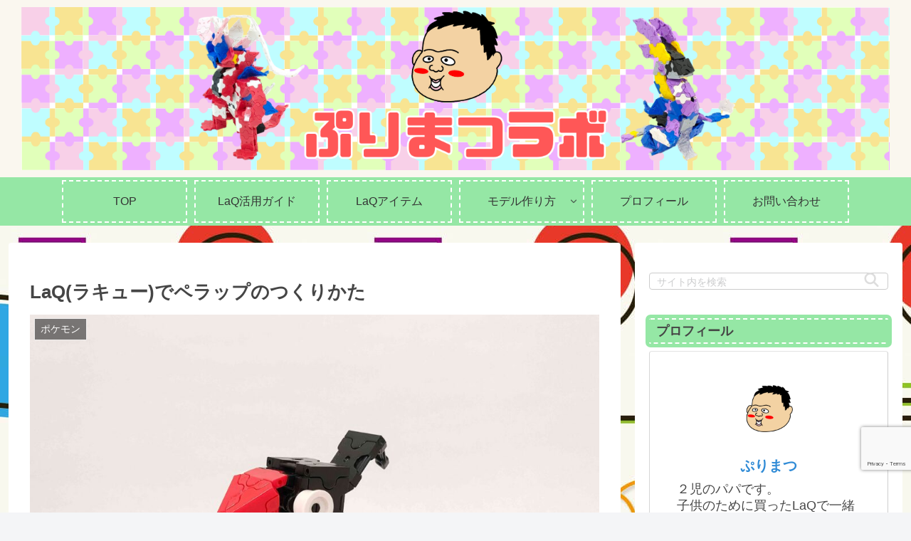

--- FILE ---
content_type: text/html; charset=utf-8
request_url: https://www.google.com/recaptcha/api2/anchor?ar=1&k=6LeL6ekaAAAAANyWYL17RjABLDhOdVmvMP0BWcXa&co=aHR0cHM6Ly9wdXJpbWF0dS5jb206NDQz&hl=en&v=N67nZn4AqZkNcbeMu4prBgzg&size=invisible&anchor-ms=20000&execute-ms=30000&cb=mfbicleve3q
body_size: 48879
content:
<!DOCTYPE HTML><html dir="ltr" lang="en"><head><meta http-equiv="Content-Type" content="text/html; charset=UTF-8">
<meta http-equiv="X-UA-Compatible" content="IE=edge">
<title>reCAPTCHA</title>
<style type="text/css">
/* cyrillic-ext */
@font-face {
  font-family: 'Roboto';
  font-style: normal;
  font-weight: 400;
  font-stretch: 100%;
  src: url(//fonts.gstatic.com/s/roboto/v48/KFO7CnqEu92Fr1ME7kSn66aGLdTylUAMa3GUBHMdazTgWw.woff2) format('woff2');
  unicode-range: U+0460-052F, U+1C80-1C8A, U+20B4, U+2DE0-2DFF, U+A640-A69F, U+FE2E-FE2F;
}
/* cyrillic */
@font-face {
  font-family: 'Roboto';
  font-style: normal;
  font-weight: 400;
  font-stretch: 100%;
  src: url(//fonts.gstatic.com/s/roboto/v48/KFO7CnqEu92Fr1ME7kSn66aGLdTylUAMa3iUBHMdazTgWw.woff2) format('woff2');
  unicode-range: U+0301, U+0400-045F, U+0490-0491, U+04B0-04B1, U+2116;
}
/* greek-ext */
@font-face {
  font-family: 'Roboto';
  font-style: normal;
  font-weight: 400;
  font-stretch: 100%;
  src: url(//fonts.gstatic.com/s/roboto/v48/KFO7CnqEu92Fr1ME7kSn66aGLdTylUAMa3CUBHMdazTgWw.woff2) format('woff2');
  unicode-range: U+1F00-1FFF;
}
/* greek */
@font-face {
  font-family: 'Roboto';
  font-style: normal;
  font-weight: 400;
  font-stretch: 100%;
  src: url(//fonts.gstatic.com/s/roboto/v48/KFO7CnqEu92Fr1ME7kSn66aGLdTylUAMa3-UBHMdazTgWw.woff2) format('woff2');
  unicode-range: U+0370-0377, U+037A-037F, U+0384-038A, U+038C, U+038E-03A1, U+03A3-03FF;
}
/* math */
@font-face {
  font-family: 'Roboto';
  font-style: normal;
  font-weight: 400;
  font-stretch: 100%;
  src: url(//fonts.gstatic.com/s/roboto/v48/KFO7CnqEu92Fr1ME7kSn66aGLdTylUAMawCUBHMdazTgWw.woff2) format('woff2');
  unicode-range: U+0302-0303, U+0305, U+0307-0308, U+0310, U+0312, U+0315, U+031A, U+0326-0327, U+032C, U+032F-0330, U+0332-0333, U+0338, U+033A, U+0346, U+034D, U+0391-03A1, U+03A3-03A9, U+03B1-03C9, U+03D1, U+03D5-03D6, U+03F0-03F1, U+03F4-03F5, U+2016-2017, U+2034-2038, U+203C, U+2040, U+2043, U+2047, U+2050, U+2057, U+205F, U+2070-2071, U+2074-208E, U+2090-209C, U+20D0-20DC, U+20E1, U+20E5-20EF, U+2100-2112, U+2114-2115, U+2117-2121, U+2123-214F, U+2190, U+2192, U+2194-21AE, U+21B0-21E5, U+21F1-21F2, U+21F4-2211, U+2213-2214, U+2216-22FF, U+2308-230B, U+2310, U+2319, U+231C-2321, U+2336-237A, U+237C, U+2395, U+239B-23B7, U+23D0, U+23DC-23E1, U+2474-2475, U+25AF, U+25B3, U+25B7, U+25BD, U+25C1, U+25CA, U+25CC, U+25FB, U+266D-266F, U+27C0-27FF, U+2900-2AFF, U+2B0E-2B11, U+2B30-2B4C, U+2BFE, U+3030, U+FF5B, U+FF5D, U+1D400-1D7FF, U+1EE00-1EEFF;
}
/* symbols */
@font-face {
  font-family: 'Roboto';
  font-style: normal;
  font-weight: 400;
  font-stretch: 100%;
  src: url(//fonts.gstatic.com/s/roboto/v48/KFO7CnqEu92Fr1ME7kSn66aGLdTylUAMaxKUBHMdazTgWw.woff2) format('woff2');
  unicode-range: U+0001-000C, U+000E-001F, U+007F-009F, U+20DD-20E0, U+20E2-20E4, U+2150-218F, U+2190, U+2192, U+2194-2199, U+21AF, U+21E6-21F0, U+21F3, U+2218-2219, U+2299, U+22C4-22C6, U+2300-243F, U+2440-244A, U+2460-24FF, U+25A0-27BF, U+2800-28FF, U+2921-2922, U+2981, U+29BF, U+29EB, U+2B00-2BFF, U+4DC0-4DFF, U+FFF9-FFFB, U+10140-1018E, U+10190-1019C, U+101A0, U+101D0-101FD, U+102E0-102FB, U+10E60-10E7E, U+1D2C0-1D2D3, U+1D2E0-1D37F, U+1F000-1F0FF, U+1F100-1F1AD, U+1F1E6-1F1FF, U+1F30D-1F30F, U+1F315, U+1F31C, U+1F31E, U+1F320-1F32C, U+1F336, U+1F378, U+1F37D, U+1F382, U+1F393-1F39F, U+1F3A7-1F3A8, U+1F3AC-1F3AF, U+1F3C2, U+1F3C4-1F3C6, U+1F3CA-1F3CE, U+1F3D4-1F3E0, U+1F3ED, U+1F3F1-1F3F3, U+1F3F5-1F3F7, U+1F408, U+1F415, U+1F41F, U+1F426, U+1F43F, U+1F441-1F442, U+1F444, U+1F446-1F449, U+1F44C-1F44E, U+1F453, U+1F46A, U+1F47D, U+1F4A3, U+1F4B0, U+1F4B3, U+1F4B9, U+1F4BB, U+1F4BF, U+1F4C8-1F4CB, U+1F4D6, U+1F4DA, U+1F4DF, U+1F4E3-1F4E6, U+1F4EA-1F4ED, U+1F4F7, U+1F4F9-1F4FB, U+1F4FD-1F4FE, U+1F503, U+1F507-1F50B, U+1F50D, U+1F512-1F513, U+1F53E-1F54A, U+1F54F-1F5FA, U+1F610, U+1F650-1F67F, U+1F687, U+1F68D, U+1F691, U+1F694, U+1F698, U+1F6AD, U+1F6B2, U+1F6B9-1F6BA, U+1F6BC, U+1F6C6-1F6CF, U+1F6D3-1F6D7, U+1F6E0-1F6EA, U+1F6F0-1F6F3, U+1F6F7-1F6FC, U+1F700-1F7FF, U+1F800-1F80B, U+1F810-1F847, U+1F850-1F859, U+1F860-1F887, U+1F890-1F8AD, U+1F8B0-1F8BB, U+1F8C0-1F8C1, U+1F900-1F90B, U+1F93B, U+1F946, U+1F984, U+1F996, U+1F9E9, U+1FA00-1FA6F, U+1FA70-1FA7C, U+1FA80-1FA89, U+1FA8F-1FAC6, U+1FACE-1FADC, U+1FADF-1FAE9, U+1FAF0-1FAF8, U+1FB00-1FBFF;
}
/* vietnamese */
@font-face {
  font-family: 'Roboto';
  font-style: normal;
  font-weight: 400;
  font-stretch: 100%;
  src: url(//fonts.gstatic.com/s/roboto/v48/KFO7CnqEu92Fr1ME7kSn66aGLdTylUAMa3OUBHMdazTgWw.woff2) format('woff2');
  unicode-range: U+0102-0103, U+0110-0111, U+0128-0129, U+0168-0169, U+01A0-01A1, U+01AF-01B0, U+0300-0301, U+0303-0304, U+0308-0309, U+0323, U+0329, U+1EA0-1EF9, U+20AB;
}
/* latin-ext */
@font-face {
  font-family: 'Roboto';
  font-style: normal;
  font-weight: 400;
  font-stretch: 100%;
  src: url(//fonts.gstatic.com/s/roboto/v48/KFO7CnqEu92Fr1ME7kSn66aGLdTylUAMa3KUBHMdazTgWw.woff2) format('woff2');
  unicode-range: U+0100-02BA, U+02BD-02C5, U+02C7-02CC, U+02CE-02D7, U+02DD-02FF, U+0304, U+0308, U+0329, U+1D00-1DBF, U+1E00-1E9F, U+1EF2-1EFF, U+2020, U+20A0-20AB, U+20AD-20C0, U+2113, U+2C60-2C7F, U+A720-A7FF;
}
/* latin */
@font-face {
  font-family: 'Roboto';
  font-style: normal;
  font-weight: 400;
  font-stretch: 100%;
  src: url(//fonts.gstatic.com/s/roboto/v48/KFO7CnqEu92Fr1ME7kSn66aGLdTylUAMa3yUBHMdazQ.woff2) format('woff2');
  unicode-range: U+0000-00FF, U+0131, U+0152-0153, U+02BB-02BC, U+02C6, U+02DA, U+02DC, U+0304, U+0308, U+0329, U+2000-206F, U+20AC, U+2122, U+2191, U+2193, U+2212, U+2215, U+FEFF, U+FFFD;
}
/* cyrillic-ext */
@font-face {
  font-family: 'Roboto';
  font-style: normal;
  font-weight: 500;
  font-stretch: 100%;
  src: url(//fonts.gstatic.com/s/roboto/v48/KFO7CnqEu92Fr1ME7kSn66aGLdTylUAMa3GUBHMdazTgWw.woff2) format('woff2');
  unicode-range: U+0460-052F, U+1C80-1C8A, U+20B4, U+2DE0-2DFF, U+A640-A69F, U+FE2E-FE2F;
}
/* cyrillic */
@font-face {
  font-family: 'Roboto';
  font-style: normal;
  font-weight: 500;
  font-stretch: 100%;
  src: url(//fonts.gstatic.com/s/roboto/v48/KFO7CnqEu92Fr1ME7kSn66aGLdTylUAMa3iUBHMdazTgWw.woff2) format('woff2');
  unicode-range: U+0301, U+0400-045F, U+0490-0491, U+04B0-04B1, U+2116;
}
/* greek-ext */
@font-face {
  font-family: 'Roboto';
  font-style: normal;
  font-weight: 500;
  font-stretch: 100%;
  src: url(//fonts.gstatic.com/s/roboto/v48/KFO7CnqEu92Fr1ME7kSn66aGLdTylUAMa3CUBHMdazTgWw.woff2) format('woff2');
  unicode-range: U+1F00-1FFF;
}
/* greek */
@font-face {
  font-family: 'Roboto';
  font-style: normal;
  font-weight: 500;
  font-stretch: 100%;
  src: url(//fonts.gstatic.com/s/roboto/v48/KFO7CnqEu92Fr1ME7kSn66aGLdTylUAMa3-UBHMdazTgWw.woff2) format('woff2');
  unicode-range: U+0370-0377, U+037A-037F, U+0384-038A, U+038C, U+038E-03A1, U+03A3-03FF;
}
/* math */
@font-face {
  font-family: 'Roboto';
  font-style: normal;
  font-weight: 500;
  font-stretch: 100%;
  src: url(//fonts.gstatic.com/s/roboto/v48/KFO7CnqEu92Fr1ME7kSn66aGLdTylUAMawCUBHMdazTgWw.woff2) format('woff2');
  unicode-range: U+0302-0303, U+0305, U+0307-0308, U+0310, U+0312, U+0315, U+031A, U+0326-0327, U+032C, U+032F-0330, U+0332-0333, U+0338, U+033A, U+0346, U+034D, U+0391-03A1, U+03A3-03A9, U+03B1-03C9, U+03D1, U+03D5-03D6, U+03F0-03F1, U+03F4-03F5, U+2016-2017, U+2034-2038, U+203C, U+2040, U+2043, U+2047, U+2050, U+2057, U+205F, U+2070-2071, U+2074-208E, U+2090-209C, U+20D0-20DC, U+20E1, U+20E5-20EF, U+2100-2112, U+2114-2115, U+2117-2121, U+2123-214F, U+2190, U+2192, U+2194-21AE, U+21B0-21E5, U+21F1-21F2, U+21F4-2211, U+2213-2214, U+2216-22FF, U+2308-230B, U+2310, U+2319, U+231C-2321, U+2336-237A, U+237C, U+2395, U+239B-23B7, U+23D0, U+23DC-23E1, U+2474-2475, U+25AF, U+25B3, U+25B7, U+25BD, U+25C1, U+25CA, U+25CC, U+25FB, U+266D-266F, U+27C0-27FF, U+2900-2AFF, U+2B0E-2B11, U+2B30-2B4C, U+2BFE, U+3030, U+FF5B, U+FF5D, U+1D400-1D7FF, U+1EE00-1EEFF;
}
/* symbols */
@font-face {
  font-family: 'Roboto';
  font-style: normal;
  font-weight: 500;
  font-stretch: 100%;
  src: url(//fonts.gstatic.com/s/roboto/v48/KFO7CnqEu92Fr1ME7kSn66aGLdTylUAMaxKUBHMdazTgWw.woff2) format('woff2');
  unicode-range: U+0001-000C, U+000E-001F, U+007F-009F, U+20DD-20E0, U+20E2-20E4, U+2150-218F, U+2190, U+2192, U+2194-2199, U+21AF, U+21E6-21F0, U+21F3, U+2218-2219, U+2299, U+22C4-22C6, U+2300-243F, U+2440-244A, U+2460-24FF, U+25A0-27BF, U+2800-28FF, U+2921-2922, U+2981, U+29BF, U+29EB, U+2B00-2BFF, U+4DC0-4DFF, U+FFF9-FFFB, U+10140-1018E, U+10190-1019C, U+101A0, U+101D0-101FD, U+102E0-102FB, U+10E60-10E7E, U+1D2C0-1D2D3, U+1D2E0-1D37F, U+1F000-1F0FF, U+1F100-1F1AD, U+1F1E6-1F1FF, U+1F30D-1F30F, U+1F315, U+1F31C, U+1F31E, U+1F320-1F32C, U+1F336, U+1F378, U+1F37D, U+1F382, U+1F393-1F39F, U+1F3A7-1F3A8, U+1F3AC-1F3AF, U+1F3C2, U+1F3C4-1F3C6, U+1F3CA-1F3CE, U+1F3D4-1F3E0, U+1F3ED, U+1F3F1-1F3F3, U+1F3F5-1F3F7, U+1F408, U+1F415, U+1F41F, U+1F426, U+1F43F, U+1F441-1F442, U+1F444, U+1F446-1F449, U+1F44C-1F44E, U+1F453, U+1F46A, U+1F47D, U+1F4A3, U+1F4B0, U+1F4B3, U+1F4B9, U+1F4BB, U+1F4BF, U+1F4C8-1F4CB, U+1F4D6, U+1F4DA, U+1F4DF, U+1F4E3-1F4E6, U+1F4EA-1F4ED, U+1F4F7, U+1F4F9-1F4FB, U+1F4FD-1F4FE, U+1F503, U+1F507-1F50B, U+1F50D, U+1F512-1F513, U+1F53E-1F54A, U+1F54F-1F5FA, U+1F610, U+1F650-1F67F, U+1F687, U+1F68D, U+1F691, U+1F694, U+1F698, U+1F6AD, U+1F6B2, U+1F6B9-1F6BA, U+1F6BC, U+1F6C6-1F6CF, U+1F6D3-1F6D7, U+1F6E0-1F6EA, U+1F6F0-1F6F3, U+1F6F7-1F6FC, U+1F700-1F7FF, U+1F800-1F80B, U+1F810-1F847, U+1F850-1F859, U+1F860-1F887, U+1F890-1F8AD, U+1F8B0-1F8BB, U+1F8C0-1F8C1, U+1F900-1F90B, U+1F93B, U+1F946, U+1F984, U+1F996, U+1F9E9, U+1FA00-1FA6F, U+1FA70-1FA7C, U+1FA80-1FA89, U+1FA8F-1FAC6, U+1FACE-1FADC, U+1FADF-1FAE9, U+1FAF0-1FAF8, U+1FB00-1FBFF;
}
/* vietnamese */
@font-face {
  font-family: 'Roboto';
  font-style: normal;
  font-weight: 500;
  font-stretch: 100%;
  src: url(//fonts.gstatic.com/s/roboto/v48/KFO7CnqEu92Fr1ME7kSn66aGLdTylUAMa3OUBHMdazTgWw.woff2) format('woff2');
  unicode-range: U+0102-0103, U+0110-0111, U+0128-0129, U+0168-0169, U+01A0-01A1, U+01AF-01B0, U+0300-0301, U+0303-0304, U+0308-0309, U+0323, U+0329, U+1EA0-1EF9, U+20AB;
}
/* latin-ext */
@font-face {
  font-family: 'Roboto';
  font-style: normal;
  font-weight: 500;
  font-stretch: 100%;
  src: url(//fonts.gstatic.com/s/roboto/v48/KFO7CnqEu92Fr1ME7kSn66aGLdTylUAMa3KUBHMdazTgWw.woff2) format('woff2');
  unicode-range: U+0100-02BA, U+02BD-02C5, U+02C7-02CC, U+02CE-02D7, U+02DD-02FF, U+0304, U+0308, U+0329, U+1D00-1DBF, U+1E00-1E9F, U+1EF2-1EFF, U+2020, U+20A0-20AB, U+20AD-20C0, U+2113, U+2C60-2C7F, U+A720-A7FF;
}
/* latin */
@font-face {
  font-family: 'Roboto';
  font-style: normal;
  font-weight: 500;
  font-stretch: 100%;
  src: url(//fonts.gstatic.com/s/roboto/v48/KFO7CnqEu92Fr1ME7kSn66aGLdTylUAMa3yUBHMdazQ.woff2) format('woff2');
  unicode-range: U+0000-00FF, U+0131, U+0152-0153, U+02BB-02BC, U+02C6, U+02DA, U+02DC, U+0304, U+0308, U+0329, U+2000-206F, U+20AC, U+2122, U+2191, U+2193, U+2212, U+2215, U+FEFF, U+FFFD;
}
/* cyrillic-ext */
@font-face {
  font-family: 'Roboto';
  font-style: normal;
  font-weight: 900;
  font-stretch: 100%;
  src: url(//fonts.gstatic.com/s/roboto/v48/KFO7CnqEu92Fr1ME7kSn66aGLdTylUAMa3GUBHMdazTgWw.woff2) format('woff2');
  unicode-range: U+0460-052F, U+1C80-1C8A, U+20B4, U+2DE0-2DFF, U+A640-A69F, U+FE2E-FE2F;
}
/* cyrillic */
@font-face {
  font-family: 'Roboto';
  font-style: normal;
  font-weight: 900;
  font-stretch: 100%;
  src: url(//fonts.gstatic.com/s/roboto/v48/KFO7CnqEu92Fr1ME7kSn66aGLdTylUAMa3iUBHMdazTgWw.woff2) format('woff2');
  unicode-range: U+0301, U+0400-045F, U+0490-0491, U+04B0-04B1, U+2116;
}
/* greek-ext */
@font-face {
  font-family: 'Roboto';
  font-style: normal;
  font-weight: 900;
  font-stretch: 100%;
  src: url(//fonts.gstatic.com/s/roboto/v48/KFO7CnqEu92Fr1ME7kSn66aGLdTylUAMa3CUBHMdazTgWw.woff2) format('woff2');
  unicode-range: U+1F00-1FFF;
}
/* greek */
@font-face {
  font-family: 'Roboto';
  font-style: normal;
  font-weight: 900;
  font-stretch: 100%;
  src: url(//fonts.gstatic.com/s/roboto/v48/KFO7CnqEu92Fr1ME7kSn66aGLdTylUAMa3-UBHMdazTgWw.woff2) format('woff2');
  unicode-range: U+0370-0377, U+037A-037F, U+0384-038A, U+038C, U+038E-03A1, U+03A3-03FF;
}
/* math */
@font-face {
  font-family: 'Roboto';
  font-style: normal;
  font-weight: 900;
  font-stretch: 100%;
  src: url(//fonts.gstatic.com/s/roboto/v48/KFO7CnqEu92Fr1ME7kSn66aGLdTylUAMawCUBHMdazTgWw.woff2) format('woff2');
  unicode-range: U+0302-0303, U+0305, U+0307-0308, U+0310, U+0312, U+0315, U+031A, U+0326-0327, U+032C, U+032F-0330, U+0332-0333, U+0338, U+033A, U+0346, U+034D, U+0391-03A1, U+03A3-03A9, U+03B1-03C9, U+03D1, U+03D5-03D6, U+03F0-03F1, U+03F4-03F5, U+2016-2017, U+2034-2038, U+203C, U+2040, U+2043, U+2047, U+2050, U+2057, U+205F, U+2070-2071, U+2074-208E, U+2090-209C, U+20D0-20DC, U+20E1, U+20E5-20EF, U+2100-2112, U+2114-2115, U+2117-2121, U+2123-214F, U+2190, U+2192, U+2194-21AE, U+21B0-21E5, U+21F1-21F2, U+21F4-2211, U+2213-2214, U+2216-22FF, U+2308-230B, U+2310, U+2319, U+231C-2321, U+2336-237A, U+237C, U+2395, U+239B-23B7, U+23D0, U+23DC-23E1, U+2474-2475, U+25AF, U+25B3, U+25B7, U+25BD, U+25C1, U+25CA, U+25CC, U+25FB, U+266D-266F, U+27C0-27FF, U+2900-2AFF, U+2B0E-2B11, U+2B30-2B4C, U+2BFE, U+3030, U+FF5B, U+FF5D, U+1D400-1D7FF, U+1EE00-1EEFF;
}
/* symbols */
@font-face {
  font-family: 'Roboto';
  font-style: normal;
  font-weight: 900;
  font-stretch: 100%;
  src: url(//fonts.gstatic.com/s/roboto/v48/KFO7CnqEu92Fr1ME7kSn66aGLdTylUAMaxKUBHMdazTgWw.woff2) format('woff2');
  unicode-range: U+0001-000C, U+000E-001F, U+007F-009F, U+20DD-20E0, U+20E2-20E4, U+2150-218F, U+2190, U+2192, U+2194-2199, U+21AF, U+21E6-21F0, U+21F3, U+2218-2219, U+2299, U+22C4-22C6, U+2300-243F, U+2440-244A, U+2460-24FF, U+25A0-27BF, U+2800-28FF, U+2921-2922, U+2981, U+29BF, U+29EB, U+2B00-2BFF, U+4DC0-4DFF, U+FFF9-FFFB, U+10140-1018E, U+10190-1019C, U+101A0, U+101D0-101FD, U+102E0-102FB, U+10E60-10E7E, U+1D2C0-1D2D3, U+1D2E0-1D37F, U+1F000-1F0FF, U+1F100-1F1AD, U+1F1E6-1F1FF, U+1F30D-1F30F, U+1F315, U+1F31C, U+1F31E, U+1F320-1F32C, U+1F336, U+1F378, U+1F37D, U+1F382, U+1F393-1F39F, U+1F3A7-1F3A8, U+1F3AC-1F3AF, U+1F3C2, U+1F3C4-1F3C6, U+1F3CA-1F3CE, U+1F3D4-1F3E0, U+1F3ED, U+1F3F1-1F3F3, U+1F3F5-1F3F7, U+1F408, U+1F415, U+1F41F, U+1F426, U+1F43F, U+1F441-1F442, U+1F444, U+1F446-1F449, U+1F44C-1F44E, U+1F453, U+1F46A, U+1F47D, U+1F4A3, U+1F4B0, U+1F4B3, U+1F4B9, U+1F4BB, U+1F4BF, U+1F4C8-1F4CB, U+1F4D6, U+1F4DA, U+1F4DF, U+1F4E3-1F4E6, U+1F4EA-1F4ED, U+1F4F7, U+1F4F9-1F4FB, U+1F4FD-1F4FE, U+1F503, U+1F507-1F50B, U+1F50D, U+1F512-1F513, U+1F53E-1F54A, U+1F54F-1F5FA, U+1F610, U+1F650-1F67F, U+1F687, U+1F68D, U+1F691, U+1F694, U+1F698, U+1F6AD, U+1F6B2, U+1F6B9-1F6BA, U+1F6BC, U+1F6C6-1F6CF, U+1F6D3-1F6D7, U+1F6E0-1F6EA, U+1F6F0-1F6F3, U+1F6F7-1F6FC, U+1F700-1F7FF, U+1F800-1F80B, U+1F810-1F847, U+1F850-1F859, U+1F860-1F887, U+1F890-1F8AD, U+1F8B0-1F8BB, U+1F8C0-1F8C1, U+1F900-1F90B, U+1F93B, U+1F946, U+1F984, U+1F996, U+1F9E9, U+1FA00-1FA6F, U+1FA70-1FA7C, U+1FA80-1FA89, U+1FA8F-1FAC6, U+1FACE-1FADC, U+1FADF-1FAE9, U+1FAF0-1FAF8, U+1FB00-1FBFF;
}
/* vietnamese */
@font-face {
  font-family: 'Roboto';
  font-style: normal;
  font-weight: 900;
  font-stretch: 100%;
  src: url(//fonts.gstatic.com/s/roboto/v48/KFO7CnqEu92Fr1ME7kSn66aGLdTylUAMa3OUBHMdazTgWw.woff2) format('woff2');
  unicode-range: U+0102-0103, U+0110-0111, U+0128-0129, U+0168-0169, U+01A0-01A1, U+01AF-01B0, U+0300-0301, U+0303-0304, U+0308-0309, U+0323, U+0329, U+1EA0-1EF9, U+20AB;
}
/* latin-ext */
@font-face {
  font-family: 'Roboto';
  font-style: normal;
  font-weight: 900;
  font-stretch: 100%;
  src: url(//fonts.gstatic.com/s/roboto/v48/KFO7CnqEu92Fr1ME7kSn66aGLdTylUAMa3KUBHMdazTgWw.woff2) format('woff2');
  unicode-range: U+0100-02BA, U+02BD-02C5, U+02C7-02CC, U+02CE-02D7, U+02DD-02FF, U+0304, U+0308, U+0329, U+1D00-1DBF, U+1E00-1E9F, U+1EF2-1EFF, U+2020, U+20A0-20AB, U+20AD-20C0, U+2113, U+2C60-2C7F, U+A720-A7FF;
}
/* latin */
@font-face {
  font-family: 'Roboto';
  font-style: normal;
  font-weight: 900;
  font-stretch: 100%;
  src: url(//fonts.gstatic.com/s/roboto/v48/KFO7CnqEu92Fr1ME7kSn66aGLdTylUAMa3yUBHMdazQ.woff2) format('woff2');
  unicode-range: U+0000-00FF, U+0131, U+0152-0153, U+02BB-02BC, U+02C6, U+02DA, U+02DC, U+0304, U+0308, U+0329, U+2000-206F, U+20AC, U+2122, U+2191, U+2193, U+2212, U+2215, U+FEFF, U+FFFD;
}

</style>
<link rel="stylesheet" type="text/css" href="https://www.gstatic.com/recaptcha/releases/N67nZn4AqZkNcbeMu4prBgzg/styles__ltr.css">
<script nonce="LjchR7Rp1fsxpeiGtmXkjA" type="text/javascript">window['__recaptcha_api'] = 'https://www.google.com/recaptcha/api2/';</script>
<script type="text/javascript" src="https://www.gstatic.com/recaptcha/releases/N67nZn4AqZkNcbeMu4prBgzg/recaptcha__en.js" nonce="LjchR7Rp1fsxpeiGtmXkjA">
      
    </script></head>
<body><div id="rc-anchor-alert" class="rc-anchor-alert"></div>
<input type="hidden" id="recaptcha-token" value="[base64]">
<script type="text/javascript" nonce="LjchR7Rp1fsxpeiGtmXkjA">
      recaptcha.anchor.Main.init("[\x22ainput\x22,[\x22bgdata\x22,\x22\x22,\[base64]/[base64]/[base64]/ZyhXLGgpOnEoW04sMjEsbF0sVywwKSxoKSxmYWxzZSxmYWxzZSl9Y2F0Y2goayl7RygzNTgsVyk/[base64]/[base64]/[base64]/[base64]/[base64]/[base64]/[base64]/bmV3IEJbT10oRFswXSk6dz09Mj9uZXcgQltPXShEWzBdLERbMV0pOnc9PTM/bmV3IEJbT10oRFswXSxEWzFdLERbMl0pOnc9PTQ/[base64]/[base64]/[base64]/[base64]/[base64]\\u003d\x22,\[base64]\\u003d\x22,\x22w6nChsKAI07DpRJrQDXCpADDuMKfwrXCuj3CisKfw6fCvkXCkDLDpmszT8OSBH0wJXnDki9/[base64]/CgljDn8Omw5XDrTZ1D8K4KB7CowXDvsOEw7DCoxozd1TChErDiMO5BsKWw4jDoirCn07Chghbw5DCq8K8d0bCmzMdYw3DiMOCbMK1BnrDsyHDmsK8XcKwFsOjw5LDrlURw6bDtsK5LDkkw5DDthzDpmVuwpNXwqLDim9uMyXCnCjCkjIONHLDsA/DklvCiBPDhAU2MxhLClTDiQ8/K3o2w7ZYdcOJVX0ZT3jDiV1twoJ/[base64]/[base64]/DuQsxUD/[base64]/w5fCisOuKsOXfWUawqjDisKdw4PDlsOVwoU0w6zDscOXOcK0w5vCuMO+ZigOw5rChGDCiCPCrUXCgQ3CunjCk2wLZ2MEwoBkwrbDsUJGwqfCucO4wrnDkcOkwrcuwqA6FMOcwoxDJ1M/w6ZyAsO9wrlsw7YkGnA7w7deUCPCgcOIBg5VwqXDlALDkcKawqTCjsKKwprCnsKIDsKBdsK5wpQnBDF/IBrCgcKZdsOdasKoLcKdw6HChkXCpA3DgHx3QHIvO8KYVBfCnTrDnA3Dl8O+E8OxBcOfwpcic37DsMOGw7bDpcORJ8OrwpNaw6TDtmrCmFt/GHxawobCssOlw4/Cr8KtwpcSw6VDKMKRPXfCncOww6IvwqPCrDfCsW4Kw7vDqmJpU8KWw4nChV9mwogXEMKDw6h5f3FVWDhoXsKWWyIuWMO/wrULTU1lwpFQwrzDlcKMQMOfw6LDkD3DucK1HMK5wp8PdMOWw5hLwq4QTcOxUMOveUnCnkTDv3fCtsKTQMO8wqhkSsOqw5AdRsOuJ8O/aAjDvsKbCRXCgC/DgsOFYRXClwpCwocvwqDCoMO2GCzDs8KYw7Vhw5rCsW/[base64]/DtQTCpTFxw7gNw5/Co8O3HcKTWsOBwoloODNQwonDsMO5w4vCnMK9w7IXEAUbC8OpFcKxwo5hKVB7wpVJwqDDrMO6w6towpbDmQh/w4zCkkQNw4HDgMOHHl3Ci8OxwoNow4bDsDPCgljDv8KVw4NvwqrCgmTDi8O/w4hUDcOjCHTDisK1woJ0esKjZcK/wq51wrMqCsO/[base64]/Dp2LDrXvDvj/DusKQGmfDjh7CqBXDkTNvwpd2wqdVwpLDvRUiwozCs1FQw7PDljTCg2XCizLDgsKww7oqw7jDpsKBPALCgF/DuyFoJ1TDn8KOwpjCkMOwPcKDw58EwrTDrBYSw7XCkVJ2ZMKCw6fCh8K/FMKGw4MvwoLDlsOBf8KYwrLCgW/Ck8OVe1pQCC1RwpDCswfCrsKWwrl6w6XCr8K5w7nCn8KXw4gDCAsSwrI0wpBdBiAKYcKhNWXCjBEJVcOFw7oMw6tSwqfCpgfCssK6NV/DhcKowp9lw6V1D8O1wqbCmn9UEsK0wo5OYmXCiAh2woXDlxLDiMKbK8KiJsKkQMOsw4Yywr/[base64]/ClcOwChd2woU5wprDn8KOw5kqJcK8YXvDsMKbw7PDtHnDqMKVKsKSw7F0dBMoKl0rMSYEwr7DksKLd2xEw4fDjhgewpJJWMKPwp7DncOdwpDCshsvJx9SUSF3S3JOwr3CgSgaL8OWw5cHw5bCuQ5mWsKJD8KdBMOGworCksO5SXl7UQbDkV4JKsOPJ1rCnQYzw6/Dr8OXaMKAw6LDo0nDp8KwwrVqwoNlV8Kiw6bDlsOCw6h5w7jDhsK3wp3DswnCkjjClHPCo8KJw5HDsTvChsOxw4HDssKIJkg6w5pnwrpjfMOaZSbDl8K5XAXDu8OoNUzDhB/DusKTIMOhIngEwprCqmgfw5orwqEWwqfCjAzDo8OtH8Khw51PQSw8dsOXf8KwfXHCsiQUw4g4flNVw57Cj8KDWGbCqE7Cg8K+WxPDssOzc0hlWcKfworCimV9woXDiMKFwp3CpWE4VMOxQj4dbSYEw7w0ZUdcWMOxw6RJJ29FU0vDg8KGw7LChsK/w5h7fEsdwrHCj2DCukHDmMOJwowEGMOnNXBCwod0J8KDwooOLsO7w40MwpjDj3nDhcOQM8OcccKXQcKpd8OZHcOfwp8wBxfDsHfDrx8xwphvwpQEI0lmN8KGPcO8JsOPccO5c8OLwqfCv17CucKkw68VUcOlLMKfwrULEcK/[base64]/DmcO1wovCgH/Djy1fAMK4WhYwwobDrx5DwpTDv1rCjF9zwrbCgDEWHRzDlX9mwo/[base64]/[base64]/DksOUw6fDpyDCksKrw7xzS0zDssOKMMOHWMO5blBrCx1PGhzCj8K3w5DCjgPDhMKtwoVtecKnwrdiDMKpfsO+MsK5AgLDoTjDgsKsEmHDqsKgEG8DRMO/GCx8FsOvAwHCvcKvwo1Iwo7Ck8K1wrdvwqt5wqLCuWDDp3fCgMK8EsKULADCjsKZKUTCtMKNdcOIw4ohwqBvMzZGw6xmJ1vCssK8w7vCvlZHwo0Fd8OJOcKNPMOBwpVIDg1+w5XDtcKgO8Kjw6HCl8ORTndwXMOTw6HDh8KGwqzCuMKMTBvCkcOLw6/DsG/DnRTCnRI1YAPCgMOowq0cKMKXw5d0HsOPTMOjw4cZdDbCjD3ClUXDq0XDlsOZIDjDvwcjw5/Dli/[base64]/CscK0wofCmcKIWMKgC2nDsXHDsiAqJcOEDMKkTnMPw6zDuCdffcKLw7FKwrIuwokdwrALw4rCmcOCbMKcYsO/YUkGwqtiw6csw7vDi1cTGHvCqkxmPW9fw5RMCzgMwqZ/eQPDnMKfNSM9G2Y2w7vClzIWYcOkw4kMw4PCkMOUKAotw6XDiyB9w5cTNHDDg2hCOsObw5ZDw6jCkMOdU8KkMQvDvG9QwrnCt8KtQXRxw6/DlWAlw7DCsmHCtMKYw5saesK8w6RsHMOnaDnCsAN0wpMTw6IZwoDCpAzDvsKLNVvDvTzCmijDtCnDmHh7wp06Q3jCjmPDonoJK8OIw4fDqsKZSS3Dh0liw5TDisO/wolcPS/Dk8KAS8OTAMOswoM4FRDClsOwZjjDuMO2WFVqEcORw4vCrkjCnsKnw5/DhyHCoABdw7LDtsKsEcKSwqfDtcO9wqrCvxjCkAonbsKBSl3Cjz3Dn0cmW8K8AG5ew5dkKGhTC8OBw5bCosKyScOpw4zDpVELw7QlwqLCkEnDrMOEwptJwr/DgwnDkTrDkkVUUMOlPVjCuh7Dny3Ck8Olw75rw4zCv8ONEg3CviFOw55lTMKXOVTDvncAZ2/Ds8KEGVQOwq9twoh7wo8vw5ZZYsKKUsOnw70cwpB6EMKhbsKFwoYWw77Dv3xbw59jw5fDocOjw57CoRF5wpHChsOjJsOBw7rCr8OOwqwcYSovIMOOTcKlBhMJw446LsO1w6vDlzUwDQPCk8O7wqVZD8OnegbDrsOJN1pvw69zw4bDthfCqldDVR/[base64]/diQHDsKpKBAyLgLDs1JaewFyGXQLWhTChhfDvVTDnwPDq8KyHSDDpBvCtW1Pw4fDsBcswqZsw4nDvn/CsEp9DhDCv24Gw5fDnU7DgMKFRXjDkDdAw61HamLCoMK4w5hrw7fCmjYvH1w/wr0WQMO7E1/ChcOzwrgVZsKcPMKfw78Zw7B4woJZw6TCrMKASH3CgzrCuMOGXsKMw6U3w47CscOAw5PDvlXClRjDqmc+O8KSwrIkw4Q3w65ec8OlAcK7wpnClMKtAQnCrX/[base64]/w5fDj8KfdcOTwoHDp8Okw61NwpIpw7zDiGIGw5MBw5JRVsOSwozDlcOtJsOtwpPCjBDCnMKwwqjCm8K9VkrCtMOPw6k6w4UCw5cFw4NZw5jDhE/Cv8Kmw5rDmcOnw6rCh8OGw6dLwrnDjj/DtGgAw4PDryPDn8OqWyIcTSPDjgDCvGIhXH9+w4nCmsKXwr/DlMOaN8KFPmcxwoN9woF9w7DDqMObw4Z5H8KgdXsRaMKgw5YxwqkqVgVww4E+VsOIw70gwr/[base64]/CtMOaw7t2w6Fmwr/ChMKGwpvCuMKDOHzDo8KawqdvwpF/[base64]/Dp8Kow47CusOyw4zDoAcDYcKPesK6w51fXsKTwpvDhcKQC8ODSsOAwpTDmEp6w6law7nDqcKdDsOXFmvCp8Ozwo5Tw5HDhMO6w4PDmEIUw6/[base64]/[base64]/Dm8Okw5bCqcK3KsONwpZOw4gqwrXCjcKjwofDp8KZw7PDhMKPwonDgVpgFj/ClMOnRcOpCkpswqpawoTCn8Kbw6TDjC/DmMK3w5zDnEFuNlYFbErCl3XDrMOgw4ZKwrYXIcKTwqvCocKDw415wqoFwpxAwq19wrl9C8O6DsKULcOLX8K2w5wvDMOke8O5woDDswfCvMOQUHDCoMOJw5Vaw5hFAH8PcSnDhzh9w5zCqMKRJndxw5TChTHDn38gcsKkABxXf2Y7asKUJkJOPMKGDMOFQh/Dh8O5dSLDjcKpwpEOWU/ClsO/w6vDm1XDi27DnC4Nw4rCrsKzccOhe8KfJB/Dj8OfZsORwqDCnRLChQhKwqXCqMK/[base64]/DikzCvx8NaDoOwrbCj8KaBcKvwo/ChcKEHnYmTntlNsOdCXzDrsO3bk7CrWwRdsKtwprDhcOBw4thesKkDcKzw48+wqI+IQjCusOmw5zCrMKZdhYlw5I1w7jCvcK/[base64]/Du8Kiw6giwqJYOsOTNwjCrjhBwr/Cs8O9wozCrRjCnV0Vd8K0cMKbN8OiasODW2/CmwQbGWg4VUnCjTBiwq/[base64]/DonXCrCRHw5TCuU1owpUKURkuM0PCncKPwozCpMKKw7RsFz/CtjRwwoRhE8OVfsK6wpLCiQ04aH7Cu2jDqzM1w7w1wqfDlDxlbkt/[base64]/CqsK4BcKPw4BCEsK/[base64]/DvCdHAcO9wojCnw4Mw4nDm8OyUsKvTMKgQnFQw7Euwr5Ww4UmfR5BZhPCpW7DisK3PwcGwo/CqcOUwo7Csih4w7YtwofDkhrDvCwuwqDDv8OmBMK/[base64]/CgsKGw44LwpVuw70nRgTCoSnDlG5QCcOWS8KWR8O8w6HDkl0/w5JxaknClxIewpQuDl7DrsK/wqzDn8KCwqrDoQVvw7fCn8O0W8OWw4l0wrcpc8Olwot5HMK3w5/CugHClcOJw4rCth5tDcKtwq1mBBzCjsK+N0TDi8OzHwF/[base64]/w5zDgMKBSsKDKsOHI3BswqLCuMK/wrHDk8KCCgjDrsKlw5JfAcK7w6PDrMKgw7R3CS3CpsKNAgIRZBLDgsOtw7vCpMKWWmMCdMOzG8OzwocRwrlFZVLDrcOxwphWwp7Cj3/CqmPDtsKHQ8KxZz8GA8OdwrMhwrLDm23DpMOresKBXhfDkcO8IMK7w44tfTEDB0NmX8O9Tn3CssOrMcO3w7jDl8OpF8OCw5p/woTCmMKdwo8iwoswF8OkdzR/w4IbWcOEw6NUwp47w6fDmsKkwr3CghXClMKOYMK0FipQW0NPRMOjA8ONw5lXw6jDj8K+wrDDv8Kkw43CgW9HdEgkICMcWRhiw53Ch8KFJMOrbhPCgE/Ds8OfwrbDnhjDjMK/wpN8IxrDhAlkwo5efcOJw6UEwpB4EVXDkMOxFMOrwoZvcyw5w6rCpcOHXyzCk8O8wrvDoUfDpMK2IFEOwq5qw5lBTsOgwqZzcnPCu0Bww5sJacO6W0zDoA3CgGbDklMfO8OtFMOJLMO7FMOFaMOcw5YwHnZ4FxfCicOXbB/DkMKew7XDvjLDk8OKw6kjZi3DnDPCvWtCw5IBYsKkHsOWwpldDEcPU8KVwpllIcK+bRLDgCHDlAAmDRQhZMK/[base64]/CiiBmw4gpw4PCiMOVczLDl8KVwpPCi0vDkBpCwpTCicKdBMKFwpzCksOPw5tewrd4EsOqBMKoBsONwr7Cv8Kjw4nDiVLCvhHDssOwEMKhw7HCq8K1bcOswqQtRz/CmzXDhkB/wozClRFXwq/[base64]/CjjUjw6d8ZWUmw5gPw5NZH2PDkBbCpMKAw6/Cu3/[base64]/CgwrCunXCulrDqsOsB3XChmRvDsOuw60pw77CsVvCiMOFY2DCpnHDq8OpB8KvFMK6wpLCt3suw7oawoIfE8KzwpNqwrLDolXDtsOoTGTDslowY8O0T2HDkhsWIG9/c8K9wo3CqMOJw41eHwTChcKOSGJvw68ZSXnDrHHCjMKJZcK7X8O2e8K8w6rCti/DtFDDosKdw6VAwolDMcK7wrjChCrDrnHCpHLDi07DsirCsljDtBMvUH/DiCVBTTxBdcKJQizCn8O5wqTDvsKQwrxTw5Qsw5zDhmPCvzJeRMKJGBUSUiPCoMOzASfDgMKKwrjDujcEA1/Cu8Oqwo5iNcOYwpgbwrRxecOGTks9b8KHwqg2Hic/[base64]/CjcKSw41hXcKXXMOaw4JeF1HDmcOZenjCnhRzwpITw4ZFEEnCoUJzwpsIYRLCtiDCm8OQwqsUw4NYPcK5TsK5UsO3TMOxw43DscKlw7HDpmQFw78GJmVKeiU8BcK+b8KHF8KXeMOJUBwcwrQww4/CqcOBO8ONZcOVwr9PEMOUwoF/w5/CssOuwr9Qw4E1woXDhUsVZXDDusOQR8OrwqDDosK/[base64]/DshDDuilXK8KtYsOww7MHN8OIw4jCksKePcOEDHlALxwsQcKAK8K1wrd9EUPDqsKpwoEoIn83w4gxDCzCqF7CikIRw5bChcODHg/DlgI/RsKyGMOBwo3CiRB9wpxawpzClhtkLcOfwo/[base64]/CrcKvwrwvUMKuIV9Ww7LCjcOvw7vCmxnDpkV2w6DDt10lwqVPw4LCs8K9Ph/CsMKYw6xqwoPDmHMfd0nCsWnCrcO2w6zCosK6F8KHw4dvBsOEw5rCjMOzYRLDiE/DrFFwwozDkSLDo8KlABJPOkfDlcOcR8KnQQbCnyjCn8Ouwpwowr7CrRbDoHNzw7DDk0bCvjLDi8KTUMKRw5DDpVgOFWzDhGosIsOsZsOGe3wxCX/[base64]/DncKoC8K5wosywqTCpMKbf8OLYcKgwppxdFPCjD1wKsOqDsOZHMKXwr0OJDPCq8OjTcKWw5bDusObw4giKxdXw7rClcKBfcOewostOgLDvQHDnsORdsOYPUs5w4zDpsKuw58eRMOiwpxfB8OSw45NLsK1w4RHT8K6ZTQQwo5Fw4bCrMKLwrrCgsKSdcOqwp/Cu31ww5fCqmrCm8K6dcOsL8OuwrcxUsKjCMKkw6w0asOMw63Ds8KoawA5w7hSJMOkwq9Zw7lUwrPDoR7CsFbChcKtwqDCoMKzwrDDmRHClMKIwqrCgcOlRcKnUmQpeVU2MwXDqF4Mw43CmVDCnsOOQi8FTMK3cyvCogLCiGfDscOdbMK/alzDhsO1fXjCpsO7OMO3SX3CsQnDvA/Cs05iaMOkwrNiw73DhcK/w5nCkgzCoG1oHApiN29RXsKsAhZ0w47Dt8OJNCAfDMOpLSdkwrTDr8OMwqNkw4TDumTCqCPCnsK5LWLDimQeE25YHlc3w68Zw5LCtGfCtMOlwrfDuk8kwojCm2sIw53Cky0AAAzCim/DocO9wqUMw4TCvsOLw5LDjMK3w4lXbyQNIMKlN1Qtw5LDmMOiasOMYMO8McKyw4XCiQENAcOYUcOYwqtGw4TDvRbDhxLDuMKGw6fCqnB4GcKHElheHAPClcO5w6EKw7HCusKvInHChRMcfcO8w6VfwqAfwrlqwoHDmcKgb1/DmsK7wpzCiGHCtMK+f8OIwrpLw6jDhmjDq8KMBMKQGWVhQcOBw5XDsm0TY8K8TsKWwr5QX8KpFzw1bcOSKMOVwpLDhxsabkMkw6fCmsKNa3LDscK5w5PDkUfCtj7Cl1fCrWdkw5rCvcKqw6/[base64]/S8O7wrHDrR3Cm8KcCVLCocK7cMOjLcOhw7zDl8OlSQrDh8OLwp/[base64]/Dp8OOwonDhBMlwqtcw6oqW8KnAsKuwoHDnVRLw44qwprDqCd1wpnDk8KRahfDoMOMfcOpLjAvCw/[base64]/CjMOpbHgQw4RjTBY8w4xKDMKNw6QlwotlwrULTsKtAsKVwpQxeD9PFVfCrGZtL2LDi8KwA8KfEcOkFsK4AUlJw6AFVzTDp0PCj8O/wpPClsODwqpsZlTDrcO2I1fDljhrO0N2AcKHBsOKU8Kxw4zCnwHDmMOcwoHCokMdNQlaw77DkcKuA8OfXcKQw7ISwofCicKwWsK1woknwpbCnTkyBCBAw4TDsAxxEMOuw6oTwp/DmcO1aBh0G8KDEwPCo0LDl8ONBsKANAPCvsOowr7DhjzChsK+dzoMw55deDTCtlIewr57BcKewrFjDsOiUj/CkDt/wqk5w4nCm2JvwqJPJcOJTA3Csw7Dt1JlOlYWwqF/w4HCmHJmwphpwrVmVwnCsMOcWMOjwrfCl1AATi1IKTfDjsORw6zDicK0w6dYX8KiaU1Cw4nDlA99wprDtMKlG3PDssK0wqdGEAfCqxkJw5MmwoPDhHkxTcKqQGlDw48vJcKowq4Awr9gWsO7f8Ouw4xYAxbDlFrCucKUDMKJFsKREsKqw5TCjMO1wrs/w4XCr0Iiw5vDtzjCmENMw6kKD8KVByHCn8OmwpnDrMOtRcKMWMKNDn4Ww7J6woYTEMOVw4PDkjbDuT5/bcKLHsOhwpjCqsKAwqLCp8KzwpHCscOcfMKRYF0jdsKedUnDksOFw7ISRQ0XJFnDr8Kaw6PDrRVtw7Znw6gsbDjDl8Oww47CrMOAwqEFHMKwwq/ChlvDisK0XRYswpnDgE4IH8K3w4Y8w6J4ecK5fAtoHEh7w7ZiwoXCviQtw5fCr8KzJU3DosKqw7nDkMOSwobCv8Kfwq1OwpNaw57DjFACwpjDv3o1w4TDu8KYwrpLw4HChzEZwpTCqDzCnMKwwrVWw44GX8KoCyk6w4HDpxPCoWvDqmnDtE3DocKjIkBGwoUvw6/CoxXCvsOYw5tRwpJGBsOPwr/Dl8KUwoPDuTk2wqfCusOiVi4mwo3Cvgp5Rm53w7bCv0kPEFbCmwTCnHbCpcOAw7DDknTDhWLCjcOHIFgNwovCv8K/[base64]/CiFvDuxrCu2PCjsOhL8KCw4RVwrLDk8OfCMOfNCEJBcOqfh5vUMOJAMKUDMOQE8OEwrvDg3LDgMKEw7DClinDqgcGdiHCqg0Tw7tIw444wp/CrRrDpR/DlMKJEcKuwohXwqPDlsKVw4XDuEJuNsK0M8KPw4bCucOlJwI1PEPDlS0Gwp/DmDphw77CnxfCp0cBwoA6T0DDiMOswrwvwqDDjBI5RcKONsKIH8KjQA1GMsOxc8OEw4J8WQLDr1fClcKEdmxHOgdDwoEae8KZw7hhw5vCsmldw4nDtSzDpMKMwpHDoATCjUnDjQRfwpXDozQJR8OVI2zCgzLDqsKfw587ExVVw4oWBsOccsKdDD4LKR/[base64]/[base64]/[base64]/Cp8KpPy0FLwzDrmN5woDDhsKcwqDDkX/[base64]/[base64]/[base64]/[base64]/wopfKcOGw5EfEWoxw5sEwrvDkQLCt8KyD0Qyw6DCthxEDMOCwofDqsOwwpTCtCPDrsKyZBBqwrHDtUxyPMKwwqpnwozCm8OYw5Vhw4dDwrbCg2xTQhvCl8OUAChWw4HCvMKrLF5hw63CqXjCgF0IaTLDq1INOQ/Cu1rCiCFJKmzCj8O6w4PCnhfCg1IAGcKnwoc0F8O4w5Msw5rCrcOUHSdmwo3CvWzCgBLDlUrCkV8qUMOxaMOLwq17w4HDjAtUw7DCicKSw5LDq3fDvQdkLUnCusOow7ZbNn1KUMKBw5jDoivClwRbeg/DscKFw5LCqsOeQsOWw4rCoCg2w5VBeHtwKHTDk8K3X8Kpw4hhw4fDkSHDnmfDumZRXsKGWlctUl1je8KSMcOww77Coz/CosKiw51Ewq7DugrDlsOzd8KSAMOCBi1fVkgBw7sRTlLCq8KXcE0pwo7Dg0ZaAsOZJknDlDTDh3RpBsOcIzDDssOHwp3CgF0nwpTDjSRcJMOpDHYmGnbClsKvwqVOfG/[base64]/Dr8Opd8OzEsOew75UwosZwrI+NkfDk8OmUMOew7Y4w6NUwp8dNwkYw5NYw49iCcO0Pksdwq7Dm8Ksw6PDp8KwbAfDgw7DqzvDv0bCvcKSPsONMgjCisKeBMKAw4NKEyfDoUPDqAHCizA2wobCiRpCwp/[base64]/[base64]/Dp8KodigUw5wnWcO1w53ClsKnHcK1F8Kow4fDgsO9USN9w6sUYMONN8O7wojDvivChMOcwobDrlUZccODBSfCow40w7JrbWlYwrTCuWdMw7LCvMOkw4EwQ8KkwoDDgMKlO8OQwprDjsKEwrjCqBzCj1ZyblvDqsKkK0Vfwr/Do8KnwqpJw73CisO4wqvCkEBjdmNUwo8mwoPDhzMiw5ciw6sYw6/DqcOaeMKINsONwpPCrMKUwqbCmHluw5TDkcOMVy4pG8KmHgPDlTTChSbCocKQdsKZw5zDpcOSWU3DoMKFw7M7B8K/w5XDjVbCmsKVNGrDt1HCjkXDmjbDlcOcw5gIw7HCvhrCgEYXwpY+w4ESBcKFesOmw5ojwqc0wp/[base64]/NsKIw7jCpMKTw4DDtxEaZsKDYGhUwr11wphNwqY+w5lRw7PDm2AOMsO4wrF0w65dLDU0wp/DuUnDlcKgwrTCmx/Dl8OzwrrDh8OWVC9ONlVSbHoCdMO3w5LDmsKvw5h6N0YgRcKPwpQKQVTDiHtvTmTDngZ9P2ouwq/CpcKOATV4w4RDw7dfwoTDsXXDrcOPFVvCgcOKw5B6wpQ1woQiw73CsC1AGMK/R8KZwp94wog8GcO5HjAmASbClDLDjMOywrzDgXFaw4DDqkzDnMKfAGvCosOSEcOTw5cxEl3Do1A1YhfDmsKBR8Ozwocrwr91L21Yw6/CpcKBKsK9wpwewqnCisK8TsOCWiBowo4ZcsKVwoDCsRHCoMOER8OVFVjDqmNqOsOww4AYw5vDlcKcDnVCKH5OwrtjwpcNEsKzw6IkwovDiUdSwofClkljwo7CglNdSMOtw6DDrMKsw7zCpjNTHBfDmcOHXmt2f8K4OzfClW/CncO5U2bCsQwCJHzDkyrCj8KfwpzDq8ODBG/CnjsRwpHDuyA9wqvCvsKgwp9WwqHDvnNNWAvDpcOOw6lpTMOewqLDn1DDmsOwRlLCiWdpwr/CjsKlwqE7wrZKKMObJTFLTMKuwoYNIMOtRMOlw7XCg8O5wqzDjw1DZcKEMMKnAxLCpVcSwpwZwrdYc8O9wqXDnwzDs2IpUsKpe8O+w78/DzUsEi13Y8K8wqXDkzzDqsKjw47Cm3ENeggtGkt7w7sPwp/CnnNMw5DDlxXCqEXDhcOiBMO7D8K9wqNFQHzDicKzMlDDtcO2wqbDuBbDgk4QwqjCgikDwpDDphbDusOLw5NKwrLDrsOFwoxmwpYAwrl3w6MuJcKeVcOdfmHDvMKjFXYkZcKFw6ojw6vCj0vCmBoyw4/CnMO5wqRFPsK9D1nDmcOyOcOwcALCiFTDlcK7URxtJHzDscOzRkPCusOhwqHDkCLChRzDqMKzwrV1DBEkD8OZWwhew5UAw5RsBMOJw4EfUlrDm8KDw5rDmcK3JMOAwpthAxnCg27CtcKaZsOKw6TDpcK6wrXCmsOKwpXCtTFzwrpfJXnCnTYNfGfCiWfCtsKMw6/DvjISwrd+woMRwpkTUsKqSMOVQhXDiMKsw4hBBycDd8ODNB1/QcKewqNkasOyAsOnXMKQTynDm0tjKMKPw4lDwpjDlcK1wojDgMKMVH4twqZaY8OgwrrDr8KyAsKJAMKsw4Jrwpp4w5zDggbCucKISX5GKHjDvTjCmW4/NlN+W3HDqRXDu3DDrsObWAMgccKAwprDhFHDihTDg8KQwqnDoMOHwpFJw7JPAXrDskXCoT3DtxvDlx/[base64]/CmDDDozsRGDE+KsOpHMO/w7wCw6tMAcK8wrDDsU8QEFrDk8KfwoxHBMOpGi7DqMOtw4XCncKiwrAawpVXRSRlEEHDjyfDpzvCk3HCjMKSQMOxecOfCVfDu8OvDC7DokowYWPDucOJO8Omwp1QbXkAFcOJMsKZw7cyfsKDwqLDuHIMQSPCnDgMw7Yuw7/[base64]/[base64]/CtiAIw5woA3zCp8OMw6HDp3/Chgp1P8OnUz/[base64]/CusO0w4kyw4hRDHlVMcK3woAQw7wnw4QUM8Kxw4ojw6h8bMO/PcOawrwFwr7CuyjClMKVw53Ct8OfEjtiVcOZNGrCtcOrwq0ywqLCqMOrS8Kzwr7CicOlwp8LfMKQw6AGTxnDrRcZIcK1w7fDmsK2w40/QiLDkinDpMKebEjDnW1RTMKEf2/DncOKDMOvF8Oow7ViBcO3woLDusO6w4TCsXV7IlTDikEYwq10w4pZHcKywpPCqcK5w4Qtw4nCtXkcw4XCnsO5wojDn0YwwqAbwrFCHcKCw6nCsT/CilzDmMOSf8KPw47Dj8KHDcK7wo/Ct8OjwoEQw5RjcHTDnMKtESBwwqDCt8OrwrTDssKwwqVkwrDDg8O2wpAMw6nCmMOuwr/[base64]/[base64]/CghLCsQnDtMODe2rDuR7DusOCwrrCt8KdKsKKa8KgBMOdMMO/[base64]/wr7DvQXDusOzwozDgsOYRsKNwoDDqcOkQcO2wpfDvsKgV8OAwql8McOzwr/Cp8ORVsOSI8OkACPDiXpOw5Fvw7XCssKFG8K+w5jDhlQHwpDDp8Kww5ZvaTPDlMOYTsOrwpvCvlLDrB8dwqp3w70Lw5JvLT7Ci3xUwrTChMKnVcKxGUPCjMKowp4Xw7zDlytAwqh/PRLCiVLCkCM9w58ewqgjw41Xc2TCp8KVw4UHYxBPQlIdQFxKaMOSTg0Mw4BZw7LCp8Opw4dhH2haw6AYPQJDwpTDpsOzfUvCiVxDF8KyFmt4ZMOcw5vDh8O7wpVZCcKDKUIWMMK/VcOEwqstVsK4aTrCgsKDwqDDvMK+OMOqTz3Dr8Kwwr3CjyPDpcOEw5NBw4Uowq/Dm8KQw5k7GR0oSMKgw74+w5/CoS06wooNF8Odw4YIwqQKIMOKV8ODw5vDvsKcTcK1wpcXw6DDmcKeJRsnB8K5fg7DjcKvwoxbw6UWwrUGwovDs8KlTcKJw5DCnMKMwrMjT1LDj8KawpHCqMKSBR1nw6/DqsKaGF/CuMOHwqfDosOpw53CicOzw4Mxw7zChcKRRcOXYcOBRQrDmU7CrcKcbTDChcOuwqbDsMOlO0wEE1Qkw6lHwpQPw5NFwr50EwnCpGTDiBvCtGUtScO3PSJ5wqkAwoXDtRTCjMOzwqJMXMK7CwzDlh7ChMK6e1bCj0/Cux4UZcO1QWMIHlLChsOxwppJwrR1a8Kpw5vCkEvCmcORw5YXw7rCuiPDuC0xQjrCkHc6fMK+KcKSK8OUVMOAP8ObbELDlMK/I8OYw6LDnMKhCMKXwqQxClDDoEHDsTjDj8KZw71NcVTCtibDmVBNwpxHw5d8w6dZXjFRwq47GMOVw4gAwqlyHFnCmsODw7/DjsOFwok0Xi/DgTonHcOQZMO2w6gMwqvCjMOtNcOZw5HDmnvDsR/Ch0jCoG3Dk8KMBFnDohRqG3nCuMOywpjDkcKQwo3CuMOfwr3DsBt7ZhoLwqnDnxJya1IeHHFuXMOLwoLCl0ICwp/DsW5iwrB2F8KbHsOlw7bCosObeFrDhMOiEgE/wpPDmMKReh4Yw4FySsO6wo7Dq8OYwrgxw5F0w4HCnsKPQMOqK2ofPcOswp0Swq7CssKuYcOJwqPDvk3DqcK0VcO8T8Khwqxqw5rDiWpxw4zDnsOVw43Dp3fCk8OKcMKZEWlyHT1LeAQ/[base64]/Ds1RtwrXDkld6w5A4w50HccK6w4c2w4ldw63CuwFFwonCucOeXHnCljc1MSUvw5FfLMO/[base64]/w5R2N8O4wpnDlzbDgXNNfcOJw5Q8IMKgaBPDpcKEwqpowrzCkMKEYhjDt8OnwqMpwp4Gw5fChScBXcK4Hh5laFnChsO3BE0jw5rDrsKpOsKKw7vCnDI3JcKQfMKjw5/CsnYqeC/CinplYsK6DcKSw4tWKTDCl8O8GgEwXQpRbDhjPMK2O0XDsSnDrWUFwojDjWpYw51Ywr/CrF3DjTRDIzvDqcK0WT3DrlElwp7DqBrCrcKGD8K2AgY9w57CgVPCoG17wqXCvcO3IMOSLMOjwqzDvMO/UlxcKmDDtMO2Px/[base64]/fcKow6PDsmnCs8KvwoswE8KRJFVhw60Vw5wgG8OSOWkQw4MxCMKVccO5XiXComNifMOpK3rDmBldAcOUa8Opw5RiRMO9FsOSdcOAw58RcRUMRCvCs1fCqGrDrHYvIwDDl8KKw6bCoMODIhfDpzjCm8Oywq/DrCLDlcKIw5lvK1zCnghna37DrcKEKVdiw6fDt8K4FhczV8K/RTLDl8KufzjDlsKFw5wmJ0VdTcO/NcKDTxwtHwXDmCHCkXlNw7vDgMOSwp1KZl3CjmhgScKOw4zDtW/[base64]/ACzDgcOxwrvDlHDCksOvwo9Qw4XCjkgmw7jDoAdvIcOlIGfDq2rCjDvDjA7DiMKUw40oHsKjd8K2TsKyOcOfw5jCqcKvw58Zw6VFw4Y7YzzCmTHDkMOSP8KBw58aw5/DtnLDrMOGG3c0OsOSPcKxJmLCjsOONTkYbsO6wpBjAXbDnXFnwpkAMcKeCWxtw6PDgVfDhMOZwoRmVcO5wpbCnGsuw7pJWsOdNkHCh3XDoAIDY0LDqcOHw4fCjS8KP2APYMK/wroowqwYw77DpjZvJxnClRTDt8KLGQ3DqsOuwosLw7oMwq4SwoZHQsK1aG57WMOhwq7Cr0BMw7rDiMOGw6RtVcK5AcOMw4glwqDCji3CtcKvw5/DhcO0woh1w5LDl8OlMgJUw43DnMKuw6wsDMOJRR1Aw6ErNzfDlcKXwp4AfsOKRHpIw4PCjS57ITYgW8OiwrTDtnttw6AuZsOpLsOiw43CmUDCjgvCq8OvScOJbz/[base64]/DmMK0wr1HwrMHc8KIM8KzTSJZwpfCrsOjwr7Dg2jDgDgFwpbDlCMcG8OFRGIaw5M+w4VXEjHDhWlUw45TwoXCisKPwrbCgXMsF8K2w7XCrsKkPMO9PsOvw7tLwrPCnMOOOsOAa8OLN8K9VhjDqA5Cw47CocKOw6TDimfDnsOyw4IyFX7DoCppw5h/ZQbDnSfDuMOaVHVabsKkb8KvwoDDol1fw7LCgzrDuCTDpMKCwp8gUwfCrMKSTiBxw64Tw6YzwrfCscOUSwhOwrXCoMO2w5ICSFrDvsO1w4jDn2xxw5LDqMK0N0dpVcO/S8O0wpzDlG7DkMKJwpXDtMOWJsO2bcKDIsOyw7HCt0HDrEZKwrXCjxkXGTEtwo42RDA+wq7CiQ\\u003d\\u003d\x22],null,[\x22conf\x22,null,\x226LeL6ekaAAAAANyWYL17RjABLDhOdVmvMP0BWcXa\x22,0,null,null,null,1,[21,125,63,73,95,87,41,43,42,83,102,105,109,121],[7059694,453],0,null,null,null,null,0,null,0,null,700,1,null,0,\[base64]/76lBhnEnQkZnOKMAhnM8xEZ\x22,0,1,null,null,1,null,0,0,null,null,null,0],\x22https://purimatu.com:443\x22,null,[3,1,1],null,null,null,1,3600,[\x22https://www.google.com/intl/en/policies/privacy/\x22,\x22https://www.google.com/intl/en/policies/terms/\x22],\x22sUiRsz3k8iFc41tOEZtI4ydMQKwmM53EP17R2kxG8Ng\\u003d\x22,1,0,null,1,1769766284275,0,0,[122,128],null,[100,47,70,70,76],\x22RC-0e-Idh9sZCYnTA\x22,null,null,null,null,null,\x220dAFcWeA47paFDqO-YWYxOmaLequfVsmM6s4zVvzUQZ1wyo0mVtvPg50oqz_3hpMRVAl3cfgteHoz7lg2FfPzX9XwHGlbCE4O5bA\x22,1769849084299]");
    </script></body></html>

--- FILE ---
content_type: text/html; charset=utf-8
request_url: https://www.google.com/recaptcha/api2/aframe
body_size: -247
content:
<!DOCTYPE HTML><html><head><meta http-equiv="content-type" content="text/html; charset=UTF-8"></head><body><script nonce="bsBdnV2MTNzZbOjlOqeaFA">/** Anti-fraud and anti-abuse applications only. See google.com/recaptcha */ try{var clients={'sodar':'https://pagead2.googlesyndication.com/pagead/sodar?'};window.addEventListener("message",function(a){try{if(a.source===window.parent){var b=JSON.parse(a.data);var c=clients[b['id']];if(c){var d=document.createElement('img');d.src=c+b['params']+'&rc='+(localStorage.getItem("rc::a")?sessionStorage.getItem("rc::b"):"");window.document.body.appendChild(d);sessionStorage.setItem("rc::e",parseInt(sessionStorage.getItem("rc::e")||0)+1);localStorage.setItem("rc::h",'1769762689443');}}}catch(b){}});window.parent.postMessage("_grecaptcha_ready", "*");}catch(b){}</script></body></html>

--- FILE ---
content_type: application/javascript; charset=utf-8;
request_url: https://dalc.valuecommerce.com/app3?p=887993748&_s=https%3A%2F%2Fpurimatu.com%2Fperappu%2F&vf=iVBORw0KGgoAAAANSUhEUgAAAAMAAAADCAYAAABWKLW%2FAAAAMElEQVQYV2NkFGP4n5GWzyDcMouBcYsN8%2F8rBn8ZmuSYGBg3cnX9j3pWw5Av8IsBAPhnDZZ4on2TAAAAAElFTkSuQmCC
body_size: 697
content:
vc_linkswitch_callback({"t":"697c6f7d","r":"aXxvfQAJaJUDiGwACooERAqKCJS8vA","ub":"aXxvfAAJtDwDiGwACooCsQqKC%2FAGeg%3D%3D","vcid":"SkNLCGfesWjGMOYuSrnLHNf-QOCMQUhCBPjZmqNyZSM","vcpub":"0.616597","paypaystep.yahoo.co.jp":{"a":"2826703","m":"2201292","g":"8c31ed968c"},"mini-shopping.yahoo.co.jp":{"a":"2826703","m":"2201292","g":"8c31ed968c"},"shopping.geocities.jp":{"a":"2826703","m":"2201292","g":"8c31ed968c"},"l":4,"shopping.yahoo.co.jp":{"a":"2826703","m":"2201292","g":"8c31ed968c"},"p":887993748,"paypaymall.yahoo.co.jp":{"a":"2826703","m":"2201292","g":"8c31ed968c"},"s":3667255,"approach.yahoo.co.jp":{"a":"2826703","m":"2201292","g":"8c31ed968c"}})